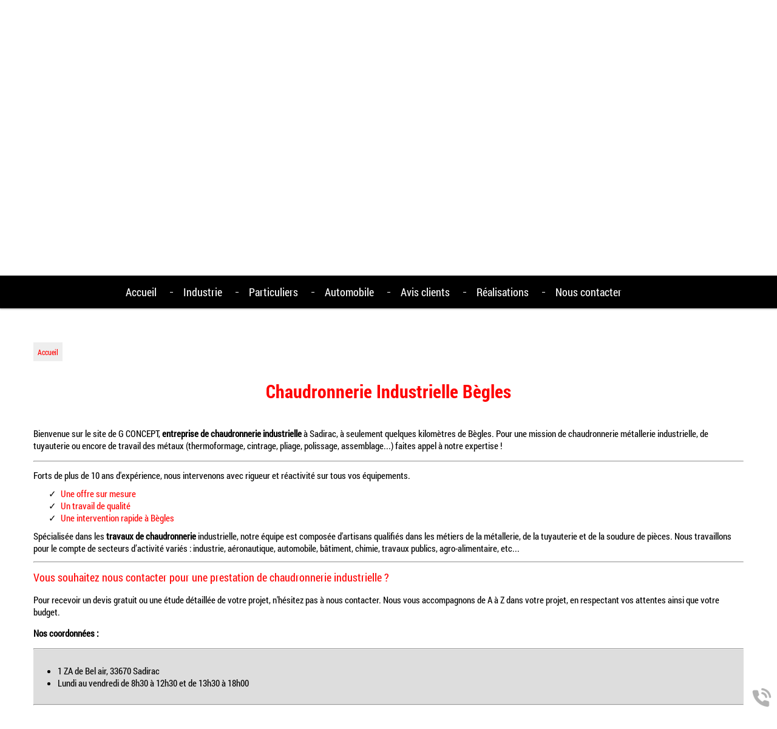

--- FILE ---
content_type: text/html; charset=utf-8
request_url: https://www.gconceptbordeaux.fr/2-8.htm
body_size: 7219
content:
<!doctype html>
<html lang="fr">

<head>
    <title>Chaudronnerie Industrielle Bègles | Métallerie, Soudure, Tuyauterie</title>
    <meta name="description" content="G CONCEPT, Chaudronnerie Industrielle à Bègles : Ouvrages métalliques sur-mesure, Soudure & Tuyauterie - Fabrication & Installation.">
    <meta name='viewport' content='width=device-width, initial-scale=1.0,maximum-scale=5.0'>
    <meta http-equiv='Content-Type' content='text/html; charset=utf-8'>
    <meta name="theme-color" content="#acc2d5">
    <meta name="msapplication-TileColor" content="#acc2d5">
    <meta property="og:site_name" content="G CONCEPT" />
    <meta property="og:locale" content="fr_FR" />
    <meta property="og:type" content="article" />
    <meta property="og:description" content="G CONCEPT, Chaudronnerie Industrielle à Bègles : Ouvrages métalliques sur-mesure, Soudure & Tuyauterie - Fabrication & Installation." />


    <meta property="og:titre" content="Chaudronnerie Industrielle Bègles | Métallerie, Soudure, Tuyauterie" />
    <link rel="preload" href="/css/global.css" as="style">
    <link rel="preload" href="/scripts/main.js" as="script">
    <link rel="apple-touch-icon" sizes="180x180" href="/img/elementgraphique/element_graphique_3.webp">
    <link rel='shortcut icon' type='image/x-icon' href='/img/elementgraphique/element_graphique_30.webp'>
    <link type="text/css" href='/css/global.css' rel='stylesheet'>
</head>
<body >
    <div id="preload">
        <div class="circle">
        </div>
    </div>
    <main id="all">
                <header>
            <div class="siteCache "></div>
            <div class="buttonMenu">
                <div class="bouton">
                    <div></div>
                    <div></div>
                    <div></div>
                </div>
                <div class="titre">Menu</div>
            </div>

            <div class="firstHead hidden-xs hidden-sm">
                <div class="container flexC">

            <div class="logo">
                <a title="Logo G CONCEPT" href="/">
                    <img src="/img/elementgraphique/element_graphique_55.webp" alt="">
                </a>
            </div> 
            <div class="icon">
                <a title="tel" href="tel:0675723659">
                    <img src="/img/elementgraphique/element_graphique_49.webp" alt="">
                </a>
                <a title="maps" class="contactLink" >
                    <img src="/img/elementgraphique/element_graphique_47.webp" alt="">
                </a>
            </div> 

                </div>
            </div>
            <div class="firstHead visible-xs visible-sm">
                <a class="tel telStat" href="tel:0675723659">06 75 72 36 59</a>

                <div class="wrapLiens">
                                    <a href="https://www.facebook.com/GconceptBordeaux" rel="noopener nofollow" target="_blank" title="facebook" class="facebook">
                        <img src="/img/elementgraphique/element_graphique_10.webp" alt="facebook">
                    </a>
                                                    <a href="https://www.instagram.com/gconcept_bordeaux/" rel="noopener nofollow" target="_blank"  title="instagram" class="instagram">
                        <img src="/img/elementgraphique/element_graphique_11.webp" alt="instagram">
                    </a>
                                                                </div>
            </div>
<div class="secondHead">

    <div class="right flexC">

                <div class="menu">
            <nav class="menuUl">
                <ul class="aligner">
                    <li ><a href='/'>Accueil</a></li><li ><a href='/industrie/c-22.html' >Industrie</a></li><li ><a href='/particuliers/c-23.html' >Particuliers</a></li><li ><a href='/automobile/c-21.html' >Automobile</a></li><li ><a class='avisLink'>Avis clients</a></li><li ><a class='galLink'>Réalisations</a></li><li ><a class='contactLink'>Nous contacter</a></li>
        
    </li>
                </ul>
                <div class="menuExtension"></div>
            </nav>

        </div>
        
            </div>
</div> 
            <div id="ban" class="NOfixed NOdezoom">
                <!-- " container slideBan et changer la div.photo en img ET le script dans backoffice/galerie.js" OR " fullPageBan " -->
                <div class="fullPageBan">
                    <div class="photoDiv">
                                                <ul class="galerie">
                                                            <li id="ban1" class="active premier" style="background-image:url(/img/banniere/entreprise-industrielle-libourne-33_1.webp);">
                                                                    <div  class="photo" srcload=/img/banniere/entreprise-industrielle-libourne-33_1.webp>
                                                                            </div>
                                                            </li>
                                                      </ul>
                        <ul class="pucesB">
                                                          <li class="puce active" id="puceBan1"></li>
                                                      </ul>
                                            </div>
                    <div class="onBan visible-sm visible-xs">
                        <div class="container">
                            <div class="logo">
                                <a title="Logo G CONCEPT" href="/">
                                    <img src="/img/elementgraphique/element_graphique_56.webp" alt="">
                                </a>
                            </div>
                        </div>
                    </div>
                </div>
            </div>
            <div class="down"><img src="/img/elementgraphique/element_graphique_4.webp" alt=""></div>
        </header>

    



<section id="center">
      
    <div class="container">
        <div class="breadcrumb">
            <div class="breadcrumbInside">
                <a href="/">Accueil</a>
                            </div>
        </div>
            <div class="menuLeft">
    <ul>
        
    </ul>
</div><article class="article">
	<h1 class="titre_article">Chaudronnerie Industrielle Bègles</h1>
	<div class="contenu_article"><p>Bienvenue sur le site de G CONCEPT, <strong>entreprise de chaudronnerie industrielle</strong> &agrave; Sadirac, &agrave; seulement quelques kilom&egrave;tres de Bègles. Pour une mission de chaudronnerie m&eacute;tallerie industrielle, de tuyauterie ou encore de travail des m&eacute;taux (thermoformage, cintrage, pliage, polissage, assemblage...) faites appel &agrave; notre expertise !</p>
<p>&nbsp;</p>
<hr />
<p style="font-size: 0.8em;">&nbsp;</p>
<p>Forts de plus de 10 ans d'exp&eacute;rience, nous intervenons avec rigueur et r&eacute;activit&eacute; sur tous vos &eacute;quipements.</p>
<ul style="list-style-type: upper-roman;">
<li><span class="couleurSpan" style="font-size: 1em;">Une offre sur mesure</span></li>
<li><span class="couleurSpan" style="font-size: 1em;">Un travail de qualit&eacute;</span></li>
<li><span class="couleurSpan" style="font-size: 1em;">Une intervention rapide &agrave; Bègles</span></li>
</ul>
<p><span id="p41">Sp&eacute;cialis&eacute;e dans les <strong>travaux de chaudronnerie</strong>&nbsp;<span id="46">industrielle</span>, notre &eacute;quipe est compos&eacute;e&nbsp;d'artisans&nbsp;qualifi&eacute;s dans les m&eacute;tiers de la m&eacute;tallerie, de la tuyauterie et de la soudure de pi&egrave;ces.</span><span id="p42">&nbsp;Nous travaillons pour le compte de secteurs d&rsquo;activit&eacute; vari&eacute;s :</span><span id="p43">&nbsp;industrie, a&eacute;ronautique, automobile, b&acirc;timent, chimie, travaux publics,&nbsp;<span id="49">agro-alimentaire, etc...</span></span></p>
<p style="font-size: 0.8em;">&nbsp;</p>
<hr />
<p style="font-size: 0.8em;">&nbsp;</p>
<p style="font-size: 1.2em;"><span class="couleurSpan" style="font-size: 1em;">Vous souhaitez nous contacter pour une prestation de chaudronnerie industrielle ?</span></p>
<p>&nbsp;</p>
<p style="font-size: 1em;">Pour recevoir un devis gratuit ou une &eacute;tude d&eacute;taill&eacute;e de votre projet, n'h&eacute;sitez pas &agrave; nous contacter. Nous vous accompagnons de A &agrave; Z dans votre projet, en respectant vos attentes ainsi que votre budget.</p>
<p style="font-size: 1em;">&nbsp;</p>
<p style="font-size: 1em;"><strong>Nos coordonn&eacute;es :</strong></p>
<p style="font-size: 1em;">&nbsp;</p>
<hr />
<div class="encadre">
<ul>
<li style="font-size: 1em;">1 ZA de Bel air, 33670 Sadirac</li>
<li style="font-size: 1em;">Lundi au vendredi de 8h30 &agrave; 12h30 et de 13h30 &agrave; 18h00</li>
</ul>
</div>
<hr />
<p style="font-size: 1em;">&nbsp;</p>
<p style="font-size: 1em;">Pour recevoir un devis gratuit ou une &eacute;tude d&eacute;taill&eacute;e de votre projet, n'h&eacute;sitez pas &agrave; nous contacter. Nous vous accompagnons de A &agrave; Z dans votre projet, en respectant vos attentes ainsi que votre budget.</p>
<p style="font-size: 1em; text-align: center;"><a  class='plus contactLink'>Contact</a>&nbsp; &nbsp;<a class='telStat plus' href='tel:0675723659'>06 75 72 36 59</a></p>
<p style="text-align: center;">&nbsp;</p>
<p style="text-align: center;"><div class="sommairesArticle"><div class="filtresSommaire filtre"><div class=" filtreSommaire titreFiltre2" cible="7">Tuyauterie Industrielle </div><div class=" filtreSommaire titreFiltre2" cible="5">Chaudronnerie Métallerie Industrielle </div><div class=" filtreSommaire titreFiltre2" cible="6">Soudure Industrielle </div></div><div class="clearfix"></div><div class="sommaireA" id="itemSommaire7"><div class="leftSom md-6 sm-6 xs-12"  lazyload="/img/sommaire/sommaireF_7.webp"></div><div class="rightSom md-6 sm-6 xs-12"><h2 class="titreBottom">Tuyauterie Industrielle Bègles</h2><div class="descSomA"><p>Nos prestations de <strong>tuyauterie en milieu industriel</strong> nous permettent de travailler sur les <strong>r&eacute;seaux de votre structure</strong> : r&eacute;seaux d'eau, de gaz... En neuf comme en r&eacute;paration :</p>
<ul>
<li>Installation de r&eacute;seaux</li>
<li>Changement d'une pi&egrave;ce ou d'un r&eacute;seau usag&eacute;</li>
<li>Raccordement de cuves et de r&eacute;seaux</li>
<li>R&eacute;paration de fuite</li>
</ul>
<hr />
<p style="font-size: 0.8em;">&nbsp;</p>
<p>Confiez-nous votre projet et notre &eacute;quipe mettra son savoir-faire &agrave; votre service. &nbsp;Conception, r&eacute;paration et soudure sont autant de missions que nous r&eacute;alisons sur tous les styles de tuyaux industriels (en inox, en acier, etc.) et pour de nombreux secteurs d&rsquo;activit&eacute;s : industrie pharmaceutique, agro-alimentaire, chauffage urbain...</p>
<p style="font-size: 0.8em;">&nbsp;</p>
<hr />
<p>&nbsp;</p>
<p>Nous r&eacute;alisons des tuyaux et des canalisations sp&eacute;cialement pens&eacute;s pour le transport de toutes sortes d&rsquo;&eacute;l&eacute;ments :</p>
<ul>
<li><span class="couleurSpan" style="font-size: 1em;">Fluides</span> : eau, produits alimentaires, huile, fluides chimiques, etc.</li>
<li><span class="couleurSpan" style="font-size: 1em;">Solides</span> : particules, granulats, poudre, etc.</li>
<li><span class="couleurSpan" style="font-size: 1em;">Gaz</span> : gaz industriels, vapeur, air, etc.</li>
</ul>
<p style="text-align: center;"><a  class='plus contactLink'>Contact</a>&nbsp; &nbsp;<a class='telStat plus' href='tel:06 75 72 36 59'>06 75 72 36 59</a></p>
<p style="text-align: center;">&nbsp;</p></div></div><div class='clearfix'></div></div><div class="sommaireA" id="itemSommaire5"><div class="leftSom md-6 sm-6 xs-12"  lazyload="/img/sommaire/sommaireF_5.webp"></div><div class="rightSom md-6 sm-6 xs-12"><h2 class="titreBottom">Chaudronnerie Métallerie Industrielle Bègles</h2><div class="descSomA"><p>C&ocirc;t&eacute; prestations, G CONCEPT vous propose tous types de missions : en chaudronnerie par exemple, nous pourrions &ecirc;tre amen&eacute;s &agrave; r&eacute;pondre &agrave; tous types de besoins :</p>
<ul style="list-style-type: upper-roman;">
<li><strong><span class="couleurSpan" style="font-size: 1em;">Thermoformage</span></strong> : mise en forme de plaques de plastique. Le thermoformage permet une grande flexibilit&eacute; de conception. Il est possible de cr&eacute;er des formes complexes, des d&eacute;tails pr&eacute;cis et des finitions vari&eacute;es, ce qui offre de nombreuses possibilit&eacute;s de personnalisation et d'innovation. Cette m&eacute;thode permet de cr&eacute;er des produits durables dans une large gamme de mat&eacute;riaux (polystyr&egrave;ne, polypropyl&egrave;ne, PVC, ABS, etc).<br /><br /></li>
<li><span class="couleurSpan" style="font-size: 1em;"><strong>Cintrage/Roulage</strong></span> : permet de cr&eacute;er des formes courbes, des angles pr&eacute;cis et des configurations sp&eacute;cifiques. Cela offre une grande flexibilit&eacute; de conception et permet de r&eacute;aliser des pi&egrave;ces qui s'adaptent parfaitement &agrave; vos besoins. Pour tous types de tubes et profil&eacute;s, pi&egrave;ces unitaires, grandes s&eacute;ries, ...<br /><br /></li>
<li><strong><span class="couleurSpan" style="font-size: 1em;">Pliage industriel</span></strong> : nos machines de pliage industriel sont &eacute;quip&eacute;es de contr&ocirc;les num&eacute;riques avanc&eacute;s, ce qui garantit la pr&eacute;cision des angles, des dimensions et des positions des plis. Cela permet d'obtenir des r&eacute;sultats pr&eacute;cis et reproductibles, assurant ainsi la conformit&eacute; aux sp&eacute;cifications requises.<br /><br /></li>
<li><span class="couleurSpan" style="font-size: 1em;"><strong>Polissage industriel</strong></span> : notre prestation de polissage industriel permet d'obtenir une finition lisse et brillante sur les surfaces des pi&egrave;ces. Il &eacute;limine les rayures, les imperfections et les d&eacute;fauts de surface, ce qui am&eacute;liore l'aspect esth&eacute;tique des pi&egrave;ces et leur donne un aspect professionnel et de haute qualit&eacute;. Il peut &eacute;galement contribuer &agrave; augmenter la r&eacute;sistance des pi&egrave;ces m&eacute;talliques (notamment contre la corrosion).</li>
</ul>
<p>&nbsp;</p>
<p>&Eacute;galement d'autres prestations telles que l'<strong>assemblage et le collage de vos pi&egrave;ces m&eacute;talliques</strong>. Nous travaillons les m&eacute;taux pour tout type d'industrie : pharmaceutique, chimique, automobile... N'h&eacute;sitez pas &agrave; nous contacter pour une prestation de chaudronnerie et m&eacute;tallerie industrielle &agrave; Bègles et ses environs.</p>
<p style="text-align: center;"><a  class='plus contactLink'>Contact</a>&nbsp; &nbsp;<a class='telStat plus' href='tel:06 75 72 36 59'>06 75 72 36 59</a></p></div></div><div class='clearfix'></div></div><div class="sommaireA" id="itemSommaire6"><div class="leftSom md-6 sm-6 xs-12"  lazyload="/img/sommaire/sommaireF_6.webp"></div><div class="rightSom md-6 sm-6 xs-12"><h2 class="titreBottom">Soudure Industrielle Bègles</h2><div class="descSomA"><p style="text-align: left;">Nos <strong>artisans soudeurs</strong> sont en mesure de travailler sur tout type de m&eacute;taux : <strong>acier, alu, titane, inox</strong>. Ils sont sp&eacute;cialis&eacute;s dans plusieurs types de soudure pour r&eacute;aliser des soudures sur tous types d'objets industrie :</p>
<ul>
<li><span class="couleurSpan" style="font-size: 1em;"><strong>TIG</strong></span>&nbsp;(inox, acier et aluminium)</li>
<li><span class="couleurSpan" style="font-size: 1em;"><strong>MIG</strong></span> (soudure semi-automatique : inox et aluminium et acier)</li>
<li><span class="couleurSpan" style="font-size: 1em;"><strong>MAG</strong></span> (soudure &agrave; la baguette sous flux gazeux actif), et &eacute;lectrode enrob&eacute;e, soudage &agrave; l&rsquo;arc</li>
</ul>
<p>Ainsi gr&acirc;ce &agrave; une parfaite ma&icirc;trise de ces diff&eacute;rentes approches, nous sommes en mesure de r&eacute;aliser tous vos projets.</p>
<p>&nbsp;</p>
<hr />
<p style="font-size: 0.8em;">&nbsp;</p>
<p>G CONCEPT r&eacute;alise la soudure de tous types de pi&egrave;ces m&eacute;caniques en acier, en &eacute;tain, en plomb, en aluminium, ou encore en cuivre. La soudure est aussi utilis&eacute;e dans les travaux de chaudronnerie ou dans toutes les activit&eacute;s de conception m&eacute;tallique : m&eacute;tallerie industrielle, fabrication de mobilier m&eacute;tallique, cr&eacute;ation de tuyaux et canalisations.</p>
<p>&nbsp;</p>
<p>En fonction des m&eacute;taux utilis&eacute;s, la technique peut diff&eacute;rer : soudage sous protection gazeuse, soudage &agrave; l&rsquo;arc, soudure tig, soudure mig (utilisation de gaz rare tel que l&rsquo;h&eacute;lium), mig-mag et mag (sous flux gazeux actif).</p>
<p style="font-size: 0.8em;">&nbsp;</p>
<hr />
<p>&nbsp;</p>
<p>Contactez-nous pour &eacute;changer sur votre projet de soudure industrielle &agrave; Bègles !</p>
<p style="text-align: center;"><a  class='plus contactLink'>Contact</a>&nbsp; &nbsp;<a class='telStat plus' href='tel:06 75 72 36 59'>06 75 72 36 59</a></p></div></div><div class='clearfix'></div></div><div class="clearfix"></div></div></p></div>
		<div class="clearfix"></div>
</article><!--  -->


    </div>
</section>




<div class="bottom">

<div class="avis-g" id="avis" lazyload="/img/elementgraphique/element_graphique_54.webp">
    

<div class="container2" >
<div class="center titre-avis">AVIS CLIENTS</div>
<script src="https://apps.elfsight.com/p/platform.js" defer></script>
<div class="elfsight-app-82cd6137-2311-42e4-8aa3-693cf0f87b53"></div>

<div class="center">
    
<a href="" class="plus ">En lire plus</a>
</div>

</div>
</div>


<div class="realisations" id="gal">
<div class="container2 flexC">
    <div class="center md-6 sm-6 xs-12 flexC txtGal visible-xs">
        <div class="grostitre center hidden-xs">
            GALERIE PHOTOS
        </div>
        <div class="titreBottom center">
            GALERIE PHOTOS
        </div>
        <br>
        <a href="/album" class="plus ">En voir plus</a>
    </div>
    <div class="md-6 sm-6 xs-12">
        <a href="/album">
            
        <div class="img img1 bg-rps" style="background-image:url(/img/photo/whatsapp-image-2022-07-05-at-150108-1_6.jpg)">

        <img class="loupe1" src="/img/elementgraphique/element_graphique_53.webp" alt="">

        </div>
        </a>
    </div>

    <div class="md-6 sm-6 xs-12 img2">
        <a href="/album">
            
        <div class=" img bg-rps" style="background-image:url(/img/photo/gal-3_3.jpg)">  

        <img class="loupe2" src="/img/elementgraphique/element_graphique_53.webp" alt="">

        </div>
        </a>
    </div>
    <div class="md-6 sm-6 xs-12 img3">
        <a href="/album">
            
        <div class=" img bg-rps" style="background-image:url(/img/photo/escalier-mezzanine_5.jpg)">

        <img class="loupe3" src="/img/elementgraphique/element_graphique_53.webp" alt="">


        </div>
        </a>
    </div>

    <div class="center md-6 sm-6 xs-12 flexC txtGal hidden-xs">
        <div class="grostitre center ">
            GALERIE PHOTOS
        </div>
        <div class="titreBottom center">
            GALERIE PHOTOS
        </div>
        <br>
        <a href="/album" class="plus">En voir plus</a>
    </div>
</div>
<div class="logo center">
    <a title="Logo G CONCEPT" href="/">
        <img src="/img/elementgraphique/element_graphique_46.webp" alt="">
    </a>
</div>  
</div>

<div class="formul  flexC">
<div class="container2">
<div class="grostitre center">NOUS CONTACTER</div>
<div class="titreBottom center">NOUS CONTACTER</div>
<div class="md-6 sm-12 xs-12">
        <div class="coord">
        <div class="md-6 sm-12 xs-12">            
                <div class="flexC column">    
                    <img class="iconC" src="/img/elementgraphique/element_graphique_49.webp" alt="">
                    <div class="coordonnee-tel">    
                        <div class="tel">
                            <a class="telStat" href="tel:0675723659">06 75 72 36 59</a>
                        </div>
                        <div class="tel">
                            <a class="telStat" href="tel:"></a>
                        </div>
                        <div class="fax">
                            
                        </div>
                    </div>
                </div>
                <div class="flexC column">
                    <img class="iconC" src="/img/elementgraphique/element_graphique_47.webp" alt="">
                    <div class="coordonnee-adresse">

                        <div class="center adresse">1 ZA de Bel Air<span>
                        ,33670 Sadirac<br>À 20 minutes de bordeaux</span></div>
                    </div>
                </div>
                <div class="horaires flexC column">
                    <img class="iconC" src="/img/elementgraphique/element_graphique_48.webp" alt="">
                    <div class="horaires">
                        <p style="text-align: justify;">Du lundi au vendredi de 8:30 &agrave; 12:30 et de 14:00 &agrave; 18:00</p>
                    </div>
                </div>
                <div class="clearfix"></div>
            </div>
</div>
<form id="contact" action="#contact" enctype="multipart/form-data" method="post" class="form" >
        
            <div class="group">
                <div class="oblig">* Champs obligatoires</div>
                <div class="md-12 sm-12 s-12">
                    
                <input type="text" name="prenom" id="prenom"  value="" class="field" required placeholder=" ">
                <div class="placeholderF">Nom et prénom*</div>
            </div>
            <div class="group">
                <input type="text" name="adresse" id="adresse" value="" class="field" placeholder=" ">
                <div class="placeholderF">Ville</div>
            </div>

        </div>
        <div class="leftFormulaire md-6 sm-12 xs-12">
            <div class="group">
                <input type="tel" name="tel" id="tel" value="" class="field" placeholder=" ">
                <div class="placeholderF">Téléphone*</div>
            </div>
        </div>
        <div class="rightFormulaire md-6 sm-12 xs-12">
            <div class="group">
                <input type="email" name="email" id="email" onkeyup="confirm_email(this);" onchange="confirm_email(this);" value="" class="field" required placeholder=" ">
                <div class="placeholderF">E-mail*</div>
                <span class="pict"></span>
            </div>
        </div>
        <div class="clearfix"></div>
        <div class="centerFormulaire">
            <div class="groupTextarea group">
                <textarea name="message" id="message" class="field" required placeholder=" "></textarea>
                <div class="placeholderF">Message*</div>
            </div>
              <div class="groupFile2">
                  <div>
                      <input name="fichier[]" id="fichier" type="file" multiple class="field inputFileContact">
                  </div>
                  <span class="bar"></span>
              </div>
        </div>
        <div class="clearfix"></div>
        <div class="clearfix"></div>
        <div class="left groupPlus">
        	<button type="submit" class="plus">Envoyer</button>
        </div>
        <div class="clearfix"></div>
        <input type="hidden" name="contactFormHome" value="1" />
    </form>
</div>

<div class=" md-6 sm-12 xs-12">

    <div class="coordonnee-image">
            <div class="iframe">
            <iframe src="https://www.google.com/maps/embed?pb=!1m14!1m8!1m3!1d11326.799233878377!2d-0.3746515!3d44.786925!3m2!1i1024!2i768!4f13.1!3m3!1m2!1s0xd553a71982d6f27%3A0x1bad705d34b98179!2sG%20concept!5e0!3m2!1sfr!2sfr!4v1687437691970!5m2!1sfr!2sfr" width="600" height="450" style="border:0;" allowfullscreen="" loading="lazy" referrerpolicy="no-referrer-when-downgrade"></iframe>
        </div>
        </div>
</div>
</div>
</div>



<div class="partenaireDiv">
    <div class="container2">
        
    <div class="Part-Slick">
           <div class="partenaire">
                        <img src="/img/partenaire/partenaire_1.png" alt="part1">
                   </div>
           <div class="partenaire">
                        <img src="/img/partenaire/partenaire_2.png" alt="part2">
                   </div>
           <div class="partenaire">
                        <img src="/img/partenaire/partenaire_3.png" alt="part3">
                   </div>
        </div>
    </div>
    <div class="clearfix"></div>
</div>

</div><footer>
    <div class="container flexC">
            <div class="md-4 sm-4 xs-12">
        <div class="lienFooter ">
                
            <ul>
                <li><a href="/mentions" rel="nofollow">Mentions légales</a></li>
                            </ul>
            </div>


        </div>
            <div  class="md-4 sm-4 xs-12">
                
        <div class="up hidden-xs"><img src="/img/elementgraphique/element_graphique_31.webp" alt=""></div>
            </div>


            <div  class="md-4 sm-4 xs-12">
                    <div class="lienFooter ">

            <ul>


                <li><a href="/backoffice" rel="nofollow" target="_blank">Administration</a></li>
            </ul>
        </div>
            </div>
    </div>
</footer>
<!-- Enlever .noItineraire pour afficher la div itineraire -->
<div class="coordBar noItineraire visible-xs visible-sm">
    <div class="leftCoordBar sm-4 xs-4">
        <a class="telStat" href="tel:0675723659">
            <img alt="coordBar" src="/img/elementgraphique/element_graphique_32.png">
            <br>06 75 72 36 59
        </a>
    </div>
    <div class="centerCoordBar sm-4 xs-4">
        <a rel="noreferrer nofollow" target="_blank" href="https://goo.gl/maps/dSmSWzd6g3S8T1NEA">
            <img alt="coordBar" src="/img/elementgraphique/element_graphique_33.png">
            <br>ITINÉRAIRE
        </a>
    </div>
    <div class="rightCoordBar sm-4 xs-4">
        <a class="buttonwebcallback">
            <img alt="coordBar" src="/img/elementgraphique/element_graphique_34.png">
            <br>ME RAPPELER
        </a>
    </div>
    <div class="clearfix"></div>
</div>
<div class="webcallback ">
    <div class="buttonwebcallback" style="background-image: url(/img/elementgraphique/element_graphique_25.png)"></div>
    <div class="demandeOk hidden">
        <img src="/img/center/success.png" alt="Success">Demande de contact prise en compte.<br>Nous vous recontacterons dans les plus brefs délais.
    </div>
    <form method="post" class="">
        <label>Vous souhaitez être rappelé ?</label>
        <div class="group">
            <input type="tel" name="webcallback" placeholder="Votre téléphone" class="field" required>
            <span class="bar"></span>
            <button>Me rappeler</button>
        </div>
    </form>
</div>
</main>
<div id="notMobile"></div>
<script  type="text/javascript">
    var racineRoot = "/";
    var heightWindow = window.innerHeight;
    document.getElementById("ban").style.height=heightWindow+"px";
</script>
<script src="/scripts/main.js" defer></script>
    <script async src="https://www.googletagmanager.com/gtag/js?id=G-LPDT9XZK1Y"></script>
    <script>
    
      window.dataLayer = window.dataLayer || [];
      function gtag(){dataLayer.push(arguments);}
      gtag('js', new Date());
    
      gtag('config', 'G-LPDT9XZK1Y');
      gtag('config', 'AW-1025820523');
    </script>
<script type="application/ld+json">
    {
      "@context": "https://schema.org",
      "@type": "corporation",
      "name": "G CONCEPT",
      "telephone": "06 75 72 36 59",
      "address": "1 ZA de Bel Air, 33670 Sadirac",
      "url": "https://www.gconceptbordeaux.fr",
      "description": "G CONCEPT, votre entreprise de Métallerie & Chaudronnerie Industrielle à Bordeaux : Fabrication ouvrages métalliques sur-mesure, Soudure & Tuyauterie.",
      "logo": "/img/elementgraphique/element_graphique_3.webp",
      "image": "/img/elementgraphique/element_graphique_3.webp"
            ,"sameAs": "https://www.facebook.com/GconceptBordeaux"
                      ,"aggregateRating": {
            "@type": "AggregateRating",
            "ratingValue": "5",
            "bestRating": "5",
            "ratingCount": "1"
            ,"itemReviewed": {
              "@type": "corporation",
              "name": "G CONCEPT",
              "image": "/img/elementgraphique/element_graphique_3.webp"
            }
          }
          }
</script>
<script type="text/javascript" src="https://tarteaucitron.io/load.js?domain=*&uuid=6849652443d466884b5301abd80f5b6d62cea44c"></script>
</body>
</html>